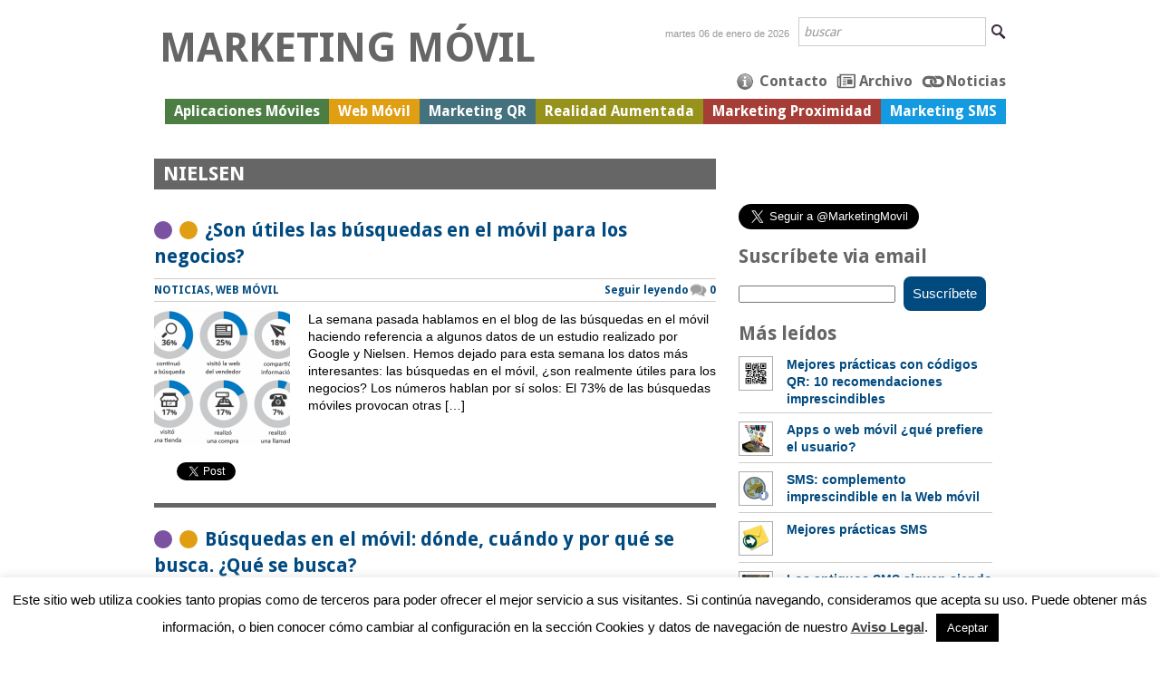

--- FILE ---
content_type: text/html; charset=UTF-8
request_url: https://www.marketing-movil-sms.com/tag/nielsen/
body_size: 43422
content:
<!DOCTYPE html PUBLIC "-//W3C//DTD XHTML 1.0 Strict//EN"
    "http://www.w3.org/TR/xhtml1/DTD/xhtml1-strict.dtd">

<html xmlns="https://www.w3.org/1999/xhtml" xmlns:fb="https://ogp.me/ns/fb#" xml:lang="es" lang="es"> 

<head>
	<meta http-equiv="Content-Type" content="text/html; charset=utf-8" />
	<meta name="language" content="es" />
	

	<link rel="stylesheet" type="text/css" media="all" href="https://www.marketing-movil-sms.com/wp-content/themes/marketing/style.css" />
	
	<script type="text/javascript" src="https://www.marketing-movil-sms.com/wp-content/themes/marketing/js/jquery-1.7.1.min.js"></script>
	<script type="text/javascript" src="https://www.marketing-movil-sms.com/wp-content/themes/marketing/js/jquery.masonry.min.js"></script>

	<link href="https://fonts.googleapis.com/css?family=Droid+Sans:regular,bold&amp;v1" rel="stylesheet" type="text/css"/>
	<link rel="pingback" href="https://www.marketing-movil-sms.com/xmlrpc.php" />
	
	<script type="text/javascript">

  var _gaq = _gaq || [];
  _gaq.push(['_setAccount', 'UA-5624141-3']);
  _gaq.push(['_trackPageview']);

  (function() {
    var ga = document.createElement('script'); ga.type = 'text/javascript'; ga.async = true;
    ga.src = ('https:' == document.location.protocol ? 'https://ssl' : 'http://www') + '.google-analytics.com/ga.js';
    var s = document.getElementsByTagName('script')[0]; s.parentNode.insertBefore(ga, s);
  })();

</script>
	<script type="text/javascript">
		function CreateAsyncProcess(url_process) {
			var AsyncProcess = document.createElement('script'); 
			AsyncProcess.type = 'text/javascript'; 
			AsyncProcess.async = true;  
			AsyncProcess.src = url_process;    
			document.getElementsByTagName('head')[0].appendChild(AsyncProcess);  
		}	
		//-- Share on LinkedIn --
		CreateAsyncProcess('https://platform.linkedin.com/in.js');
		//-- Like on Facebook -- 
		//En facebook lo hacemos distinto
		(function(d, s, id) {
		  var js, fjs = d.getElementsByTagName(s)[0];
		  if (d.getElementById(id)) {return;}
		  js = d.createElement(s); js.id = id;
		  js.src = "//connect.facebook.net/es_ES/all.js#xfbml=1";
		  fjs.parentNode.insertBefore(js, fjs);
		}(document, 'script', 'facebook-jssdk'));
	</script>

<!--Si la url no es la de la página, se recarga
Asi se evita que la página sea un marco dentro de google images, linkedin o visili
-->
<script type="text/javascript">
  <!--
    if (top.location!= self.location) {
      top.location = self.location.href
    }
  //-->
</script>	

		<!-- All in One SEO 4.6.9.1 - aioseo.com -->
		<title>nielsen - Marketing Móvil</title>
		<meta name="robots" content="max-image-preview:large" />
		<link rel="canonical" href="https://www.marketing-movil-sms.com/tag/nielsen/" />
		<meta name="generator" content="All in One SEO (AIOSEO) 4.6.9.1" />
		<script type="application/ld+json" class="aioseo-schema">
			{"@context":"https:\/\/schema.org","@graph":[{"@type":"BreadcrumbList","@id":"https:\/\/www.marketing-movil-sms.com\/tag\/nielsen\/#breadcrumblist","itemListElement":[{"@type":"ListItem","@id":"https:\/\/www.marketing-movil-sms.com\/#listItem","position":1,"name":"Hogar","item":"https:\/\/www.marketing-movil-sms.com\/","nextItem":"https:\/\/www.marketing-movil-sms.com\/tag\/nielsen\/#listItem"},{"@type":"ListItem","@id":"https:\/\/www.marketing-movil-sms.com\/tag\/nielsen\/#listItem","position":2,"name":"nielsen","previousItem":"https:\/\/www.marketing-movil-sms.com\/#listItem"}]},{"@type":"CollectionPage","@id":"https:\/\/www.marketing-movil-sms.com\/tag\/nielsen\/#collectionpage","url":"https:\/\/www.marketing-movil-sms.com\/tag\/nielsen\/","name":"nielsen - Marketing M\u00f3vil","inLanguage":"es-ES","isPartOf":{"@id":"https:\/\/www.marketing-movil-sms.com\/#website"},"breadcrumb":{"@id":"https:\/\/www.marketing-movil-sms.com\/tag\/nielsen\/#breadcrumblist"}},{"@type":"Organization","@id":"https:\/\/www.marketing-movil-sms.com\/#organization","name":"Marketing M\u00f3vil","description":"Noticias, campa\u00f1as y tendencias acerca del marketing m\u00f3vil","url":"https:\/\/www.marketing-movil-sms.com\/"},{"@type":"WebSite","@id":"https:\/\/www.marketing-movil-sms.com\/#website","url":"https:\/\/www.marketing-movil-sms.com\/","name":"Marketing M\u00f3vil","description":"Noticias, campa\u00f1as y tendencias acerca del marketing m\u00f3vil","inLanguage":"es-ES","publisher":{"@id":"https:\/\/www.marketing-movil-sms.com\/#organization"}}]}
		</script>
		<!-- All in One SEO -->

<link rel='dns-prefetch' href='//www.marketing-movil-sms.com' />
<link href='https://fonts.gstatic.com' crossorigin rel='preconnect' />
<link rel="alternate" type="application/rss+xml" title="Marketing Móvil &raquo; Feed" href="https://www.marketing-movil-sms.com/feed/" />
<link rel="alternate" type="application/rss+xml" title="Marketing Móvil &raquo; Feed de los comentarios" href="https://www.marketing-movil-sms.com/comments/feed/" />
<style id='wp-emoji-styles-inline-css' type='text/css'>

	img.wp-smiley, img.emoji {
		display: inline !important;
		border: none !important;
		box-shadow: none !important;
		height: 1em !important;
		width: 1em !important;
		margin: 0 0.07em !important;
		vertical-align: -0.1em !important;
		background: none !important;
		padding: 0 !important;
	}
</style>
<link rel='stylesheet' id='wp-block-library-css' href='https://www.marketing-movil-sms.com/wp-includes/css/dist/block-library/style.min.css?ver=6.6.4' type='text/css' media='all' />
<style id='classic-theme-styles-inline-css' type='text/css'>
/*! This file is auto-generated */
.wp-block-button__link{color:#fff;background-color:#32373c;border-radius:9999px;box-shadow:none;text-decoration:none;padding:calc(.667em + 2px) calc(1.333em + 2px);font-size:1.125em}.wp-block-file__button{background:#32373c;color:#fff;text-decoration:none}
</style>
<style id='global-styles-inline-css' type='text/css'>
:root{--wp--preset--aspect-ratio--square: 1;--wp--preset--aspect-ratio--4-3: 4/3;--wp--preset--aspect-ratio--3-4: 3/4;--wp--preset--aspect-ratio--3-2: 3/2;--wp--preset--aspect-ratio--2-3: 2/3;--wp--preset--aspect-ratio--16-9: 16/9;--wp--preset--aspect-ratio--9-16: 9/16;--wp--preset--color--black: #000000;--wp--preset--color--cyan-bluish-gray: #abb8c3;--wp--preset--color--white: #ffffff;--wp--preset--color--pale-pink: #f78da7;--wp--preset--color--vivid-red: #cf2e2e;--wp--preset--color--luminous-vivid-orange: #ff6900;--wp--preset--color--luminous-vivid-amber: #fcb900;--wp--preset--color--light-green-cyan: #7bdcb5;--wp--preset--color--vivid-green-cyan: #00d084;--wp--preset--color--pale-cyan-blue: #8ed1fc;--wp--preset--color--vivid-cyan-blue: #0693e3;--wp--preset--color--vivid-purple: #9b51e0;--wp--preset--gradient--vivid-cyan-blue-to-vivid-purple: linear-gradient(135deg,rgba(6,147,227,1) 0%,rgb(155,81,224) 100%);--wp--preset--gradient--light-green-cyan-to-vivid-green-cyan: linear-gradient(135deg,rgb(122,220,180) 0%,rgb(0,208,130) 100%);--wp--preset--gradient--luminous-vivid-amber-to-luminous-vivid-orange: linear-gradient(135deg,rgba(252,185,0,1) 0%,rgba(255,105,0,1) 100%);--wp--preset--gradient--luminous-vivid-orange-to-vivid-red: linear-gradient(135deg,rgba(255,105,0,1) 0%,rgb(207,46,46) 100%);--wp--preset--gradient--very-light-gray-to-cyan-bluish-gray: linear-gradient(135deg,rgb(238,238,238) 0%,rgb(169,184,195) 100%);--wp--preset--gradient--cool-to-warm-spectrum: linear-gradient(135deg,rgb(74,234,220) 0%,rgb(151,120,209) 20%,rgb(207,42,186) 40%,rgb(238,44,130) 60%,rgb(251,105,98) 80%,rgb(254,248,76) 100%);--wp--preset--gradient--blush-light-purple: linear-gradient(135deg,rgb(255,206,236) 0%,rgb(152,150,240) 100%);--wp--preset--gradient--blush-bordeaux: linear-gradient(135deg,rgb(254,205,165) 0%,rgb(254,45,45) 50%,rgb(107,0,62) 100%);--wp--preset--gradient--luminous-dusk: linear-gradient(135deg,rgb(255,203,112) 0%,rgb(199,81,192) 50%,rgb(65,88,208) 100%);--wp--preset--gradient--pale-ocean: linear-gradient(135deg,rgb(255,245,203) 0%,rgb(182,227,212) 50%,rgb(51,167,181) 100%);--wp--preset--gradient--electric-grass: linear-gradient(135deg,rgb(202,248,128) 0%,rgb(113,206,126) 100%);--wp--preset--gradient--midnight: linear-gradient(135deg,rgb(2,3,129) 0%,rgb(40,116,252) 100%);--wp--preset--font-size--small: 13px;--wp--preset--font-size--medium: 20px;--wp--preset--font-size--large: 36px;--wp--preset--font-size--x-large: 42px;--wp--preset--spacing--20: 0.44rem;--wp--preset--spacing--30: 0.67rem;--wp--preset--spacing--40: 1rem;--wp--preset--spacing--50: 1.5rem;--wp--preset--spacing--60: 2.25rem;--wp--preset--spacing--70: 3.38rem;--wp--preset--spacing--80: 5.06rem;--wp--preset--shadow--natural: 6px 6px 9px rgba(0, 0, 0, 0.2);--wp--preset--shadow--deep: 12px 12px 50px rgba(0, 0, 0, 0.4);--wp--preset--shadow--sharp: 6px 6px 0px rgba(0, 0, 0, 0.2);--wp--preset--shadow--outlined: 6px 6px 0px -3px rgba(255, 255, 255, 1), 6px 6px rgba(0, 0, 0, 1);--wp--preset--shadow--crisp: 6px 6px 0px rgba(0, 0, 0, 1);}:where(.is-layout-flex){gap: 0.5em;}:where(.is-layout-grid){gap: 0.5em;}body .is-layout-flex{display: flex;}.is-layout-flex{flex-wrap: wrap;align-items: center;}.is-layout-flex > :is(*, div){margin: 0;}body .is-layout-grid{display: grid;}.is-layout-grid > :is(*, div){margin: 0;}:where(.wp-block-columns.is-layout-flex){gap: 2em;}:where(.wp-block-columns.is-layout-grid){gap: 2em;}:where(.wp-block-post-template.is-layout-flex){gap: 1.25em;}:where(.wp-block-post-template.is-layout-grid){gap: 1.25em;}.has-black-color{color: var(--wp--preset--color--black) !important;}.has-cyan-bluish-gray-color{color: var(--wp--preset--color--cyan-bluish-gray) !important;}.has-white-color{color: var(--wp--preset--color--white) !important;}.has-pale-pink-color{color: var(--wp--preset--color--pale-pink) !important;}.has-vivid-red-color{color: var(--wp--preset--color--vivid-red) !important;}.has-luminous-vivid-orange-color{color: var(--wp--preset--color--luminous-vivid-orange) !important;}.has-luminous-vivid-amber-color{color: var(--wp--preset--color--luminous-vivid-amber) !important;}.has-light-green-cyan-color{color: var(--wp--preset--color--light-green-cyan) !important;}.has-vivid-green-cyan-color{color: var(--wp--preset--color--vivid-green-cyan) !important;}.has-pale-cyan-blue-color{color: var(--wp--preset--color--pale-cyan-blue) !important;}.has-vivid-cyan-blue-color{color: var(--wp--preset--color--vivid-cyan-blue) !important;}.has-vivid-purple-color{color: var(--wp--preset--color--vivid-purple) !important;}.has-black-background-color{background-color: var(--wp--preset--color--black) !important;}.has-cyan-bluish-gray-background-color{background-color: var(--wp--preset--color--cyan-bluish-gray) !important;}.has-white-background-color{background-color: var(--wp--preset--color--white) !important;}.has-pale-pink-background-color{background-color: var(--wp--preset--color--pale-pink) !important;}.has-vivid-red-background-color{background-color: var(--wp--preset--color--vivid-red) !important;}.has-luminous-vivid-orange-background-color{background-color: var(--wp--preset--color--luminous-vivid-orange) !important;}.has-luminous-vivid-amber-background-color{background-color: var(--wp--preset--color--luminous-vivid-amber) !important;}.has-light-green-cyan-background-color{background-color: var(--wp--preset--color--light-green-cyan) !important;}.has-vivid-green-cyan-background-color{background-color: var(--wp--preset--color--vivid-green-cyan) !important;}.has-pale-cyan-blue-background-color{background-color: var(--wp--preset--color--pale-cyan-blue) !important;}.has-vivid-cyan-blue-background-color{background-color: var(--wp--preset--color--vivid-cyan-blue) !important;}.has-vivid-purple-background-color{background-color: var(--wp--preset--color--vivid-purple) !important;}.has-black-border-color{border-color: var(--wp--preset--color--black) !important;}.has-cyan-bluish-gray-border-color{border-color: var(--wp--preset--color--cyan-bluish-gray) !important;}.has-white-border-color{border-color: var(--wp--preset--color--white) !important;}.has-pale-pink-border-color{border-color: var(--wp--preset--color--pale-pink) !important;}.has-vivid-red-border-color{border-color: var(--wp--preset--color--vivid-red) !important;}.has-luminous-vivid-orange-border-color{border-color: var(--wp--preset--color--luminous-vivid-orange) !important;}.has-luminous-vivid-amber-border-color{border-color: var(--wp--preset--color--luminous-vivid-amber) !important;}.has-light-green-cyan-border-color{border-color: var(--wp--preset--color--light-green-cyan) !important;}.has-vivid-green-cyan-border-color{border-color: var(--wp--preset--color--vivid-green-cyan) !important;}.has-pale-cyan-blue-border-color{border-color: var(--wp--preset--color--pale-cyan-blue) !important;}.has-vivid-cyan-blue-border-color{border-color: var(--wp--preset--color--vivid-cyan-blue) !important;}.has-vivid-purple-border-color{border-color: var(--wp--preset--color--vivid-purple) !important;}.has-vivid-cyan-blue-to-vivid-purple-gradient-background{background: var(--wp--preset--gradient--vivid-cyan-blue-to-vivid-purple) !important;}.has-light-green-cyan-to-vivid-green-cyan-gradient-background{background: var(--wp--preset--gradient--light-green-cyan-to-vivid-green-cyan) !important;}.has-luminous-vivid-amber-to-luminous-vivid-orange-gradient-background{background: var(--wp--preset--gradient--luminous-vivid-amber-to-luminous-vivid-orange) !important;}.has-luminous-vivid-orange-to-vivid-red-gradient-background{background: var(--wp--preset--gradient--luminous-vivid-orange-to-vivid-red) !important;}.has-very-light-gray-to-cyan-bluish-gray-gradient-background{background: var(--wp--preset--gradient--very-light-gray-to-cyan-bluish-gray) !important;}.has-cool-to-warm-spectrum-gradient-background{background: var(--wp--preset--gradient--cool-to-warm-spectrum) !important;}.has-blush-light-purple-gradient-background{background: var(--wp--preset--gradient--blush-light-purple) !important;}.has-blush-bordeaux-gradient-background{background: var(--wp--preset--gradient--blush-bordeaux) !important;}.has-luminous-dusk-gradient-background{background: var(--wp--preset--gradient--luminous-dusk) !important;}.has-pale-ocean-gradient-background{background: var(--wp--preset--gradient--pale-ocean) !important;}.has-electric-grass-gradient-background{background: var(--wp--preset--gradient--electric-grass) !important;}.has-midnight-gradient-background{background: var(--wp--preset--gradient--midnight) !important;}.has-small-font-size{font-size: var(--wp--preset--font-size--small) !important;}.has-medium-font-size{font-size: var(--wp--preset--font-size--medium) !important;}.has-large-font-size{font-size: var(--wp--preset--font-size--large) !important;}.has-x-large-font-size{font-size: var(--wp--preset--font-size--x-large) !important;}
:where(.wp-block-post-template.is-layout-flex){gap: 1.25em;}:where(.wp-block-post-template.is-layout-grid){gap: 1.25em;}
:where(.wp-block-columns.is-layout-flex){gap: 2em;}:where(.wp-block-columns.is-layout-grid){gap: 2em;}
:root :where(.wp-block-pullquote){font-size: 1.5em;line-height: 1.6;}
</style>
<link rel='stylesheet' id='contact-form-7-css' href='https://www.marketing-movil-sms.com/wp-content/plugins/contact-form-7/includes/css/styles.css?ver=5.5.6.1' type='text/css' media='all' />
<link rel='stylesheet' id='cookie-law-info-css' href='https://www.marketing-movil-sms.com/wp-content/plugins/cookie-law-info/legacy/public/css/cookie-law-info-public.css?ver=3.2.6' type='text/css' media='all' />
<link rel='stylesheet' id='cookie-law-info-gdpr-css' href='https://www.marketing-movil-sms.com/wp-content/plugins/cookie-law-info/legacy/public/css/cookie-law-info-gdpr.css?ver=3.2.6' type='text/css' media='all' />
<link rel='stylesheet' id='wp-pagenavi-css' href='https://www.marketing-movil-sms.com/wp-content/plugins/wp-pagenavi/pagenavi-css.css?ver=2.70' type='text/css' media='all' />
<link rel='stylesheet' id='wpsms-front-css' href='https://www.marketing-movil-sms.com/wp-content/plugins/wp-sms/assets/css/front-styles.css?ver=6.9.4.1' type='text/css' media='all' />
<script type="text/javascript" src="https://www.marketing-movil-sms.com/wp-includes/js/jquery/jquery.min.js?ver=3.7.1" id="jquery-core-js"></script>
<script type="text/javascript" src="https://www.marketing-movil-sms.com/wp-includes/js/jquery/jquery-migrate.min.js?ver=3.4.1" id="jquery-migrate-js"></script>
<script type="text/javascript" id="cookie-law-info-js-extra">
/* <![CDATA[ */
var Cli_Data = {"nn_cookie_ids":[],"cookielist":[],"non_necessary_cookies":[],"ccpaEnabled":"","ccpaRegionBased":"","ccpaBarEnabled":"","strictlyEnabled":["necessary","obligatoire"],"ccpaType":"gdpr","js_blocking":"","custom_integration":"","triggerDomRefresh":"","secure_cookies":""};
var cli_cookiebar_settings = {"animate_speed_hide":"500","animate_speed_show":"500","background":"#fff","border":"#444444","border_on":"","button_1_button_colour":"#000","button_1_button_hover":"#000000","button_1_link_colour":"#fff","button_1_as_button":"1","button_1_new_win":"","button_2_button_colour":"#333","button_2_button_hover":"#292929","button_2_link_colour":"#444","button_2_as_button":"","button_2_hidebar":"","button_3_button_colour":"#000","button_3_button_hover":"#000000","button_3_link_colour":"#fff","button_3_as_button":"1","button_3_new_win":"","button_4_button_colour":"#000","button_4_button_hover":"#000000","button_4_link_colour":"#fff","button_4_as_button":"1","button_7_button_colour":"#61a229","button_7_button_hover":"#4e8221","button_7_link_colour":"#fff","button_7_as_button":"1","button_7_new_win":"","font_family":"inherit","header_fix":"","notify_animate_hide":"1","notify_animate_show":"","notify_div_id":"#cookie-law-info-bar","notify_position_horizontal":"right","notify_position_vertical":"bottom","scroll_close":"","scroll_close_reload":"","accept_close_reload":"","reject_close_reload":"","showagain_tab":"","showagain_background":"#fff","showagain_border":"#000","showagain_div_id":"#cookie-law-info-again","showagain_x_position":"0px","text":"#000","show_once_yn":"1","show_once":"10000","logging_on":"","as_popup":"","popup_overlay":"1","bar_heading_text":"","cookie_bar_as":"banner","popup_showagain_position":"bottom-right","widget_position":"left"};
var log_object = {"ajax_url":"https:\/\/www.marketing-movil-sms.com\/wp-admin\/admin-ajax.php"};
/* ]]> */
</script>
<script type="text/javascript" src="https://www.marketing-movil-sms.com/wp-content/plugins/cookie-law-info/legacy/public/js/cookie-law-info-public.js?ver=3.2.6" id="cookie-law-info-js"></script>
<script type="text/javascript" id="wpstg-global-js-extra">
/* <![CDATA[ */
var wpstg = {"nonce":"e713442828"};
/* ]]> */
</script>
<script type="text/javascript" src="https://www.marketing-movil-sms.com/wp-content/plugins/wp-staging/assets/js/dist/wpstg-blank-loader.min.js?ver=6.6.4" id="wpstg-global-js"></script>
<link rel="https://api.w.org/" href="https://www.marketing-movil-sms.com/wp-json/" /><link rel="alternate" title="JSON" type="application/json" href="https://www.marketing-movil-sms.com/wp-json/wp/v2/tags/194" /></head>

<body>


<!--Script Facebook-->
<div id="fb-root"></div>
<script type="text/javascript">(function(d, s, id) {
  var js, fjs = d.getElementsByTagName(s)[0];
  if (d.getElementById(id)) return;
  js = d.createElement(s); js.id = id;
  js.src = "//connect.facebook.net/es_LA/all.js#xfbml=1";
  fjs.parentNode.insertBefore(js, fjs);
}(document, 'script', 'facebook-jssdk'));</script>
<!--Fin Script Facebook-->

<div id="page-wrap">



<!--Top Menu, fecha y buscar-->
<div id="line1">
<div id="titulo">
<a href="https://www.marketing-movil-sms.com" title="Marketing M&oacute;vil">Marketing M&oacute;vil</a>
</div>

<!--Search-->
<div id="searchform">
	<form id="search" action="https://www.marketing-movil-sms.com/" method="get">
	<div>
	<input class="search" type="submit" value="Search"/>
	<input id="s" class="searchbar" type="text" name="s" value="buscar" onfocus="if (this.value == 'buscar') {this.value = '';}" onblur="if (this.value == '') {this.value = 'buscar';}"/>
	</div>
	</form>
</div>
<!--Fin Search-->
<p class="fecha">martes 06 de enero de 2026</p>

</div>

<!--Top Logo y Menu-->
<div id="line2">

<ul id="icon_menu">
<li class="foto"><a href="https://www.marketing-movil-sms.com/contacto/" title="Contacto" rel="nofollow">Contacto</a></li>
<li class="archivo"><a href="https://www.marketing-movil-sms.com/archivo/" title="Archivo">Archivo</a></li>
<li class="enlaces"><a href="https://www.marketing-movil-sms.com/categoria/noticias/" title="Noticias">Noticias</a></li>
</ul>
	
<ul id="main_menu">
<li class="apps"><a href="https://www.marketing-movil-sms.com/categoria/aplicaciones-moviles/" title="">Aplicaciones M&oacute;viles</a></li>
<li class="web"><a href="https://www.marketing-movil-sms.com/categoria/web-movil/" title="">Web M&oacute;vil</a></li>
<li class="qr"><a href="https://www.marketing-movil-sms.com/categoria/marketing-codigos-qr/" title="">Marketing QR</a></li>
<li class="aumentada"><a href="https://www.marketing-movil-sms.com/categoria/realidad-aumentada/" title="">Realidad Aumentada</a></li>
<li class="proximidad"><a href="https://www.marketing-movil-sms.com/categoria/marketing-de-proximidad/" title="">Marketing Proximidad</a></li>
<li class="sms"><a href="https://www.marketing-movil-sms.com/categoria/marketing-sms/" title="">Marketing SMS</a></li>
</ul>

</div>

<div id="content">
<!-- Columna 1 start -->
<div class="col_left">


   	<h1 class="title_cat_general">nielsen</h1>

		
	
	<div class="art_cat art_cat_general">
	<h2><span class="circulo noticias"></span><span class="circulo web"></span><a href="https://www.marketing-movil-sms.com/noticias/son-utiles-las-busquedas-en-el-movil-para-los-negocios/" title="¿Son útiles las búsquedas en el móvil para los negocios?">¿Son útiles las búsquedas en el móvil para los negocios?</a></h2>
	<div class="meta"><span class="cat"><a href="https://www.marketing-movil-sms.com/categoria/noticias/" rel="category tag">Noticias</a>, <a href="https://www.marketing-movil-sms.com/categoria/web-movil/" rel="category tag">Web móvil</a></span>  <span class="right"><span class="comments"><a href="https://www.marketing-movil-sms.com/noticias/son-utiles-las-busquedas-en-el-movil-para-los-negocios/#respond">0</a></span> <a class="read" href="https://www.marketing-movil-sms.com/noticias/son-utiles-las-busquedas-en-el-movil-para-los-negocios/" title="¿Son útiles las búsquedas en el móvil para los negocios?">Seguir leyendo</a></span></div>
	<img width="150" height="150" src="https://www.marketing-movil-sms.com/wp-content/uploads/siguiente-accion-busquedas-movil-150x150.png" class="attachment-thumbnail size-thumbnail wp-post-image" alt="¿son útiles las búsquedas en el móvil para los negocios?" decoding="async" srcset="https://www.marketing-movil-sms.com/wp-content/uploads/siguiente-accion-busquedas-movil-150x150.png 150w, https://www.marketing-movil-sms.com/wp-content/uploads/siguiente-accion-busquedas-movil-30x30.png 30w" sizes="(max-width: 150px) 100vw, 150px" />	<p><p>La semana pasada hablamos en el blog de las búsquedas en el móvil haciendo referencia a algunos datos de un estudio realizado por Google y Nielsen. Hemos dejado para esta semana los datos más interesantes: las búsquedas en el móvil, ¿son realmente útiles para los negocios? Los números hablan por sí solos: El 73% de las búsquedas móviles provocan otras [&hellip;]</p>
</p>

	<!--La carga de scripts se hace en los botones sociales del top -->
<div class="social_bottom">
	<!--facebook-->
	<div class="btn_social">
	<fb:like href="https://www.marketing-movil-sms.com/noticias/son-utiles-las-busquedas-en-el-movil-para-los-negocios/" send="false" layout="button_count" width="45" show_faces="false" font=""></fb:like>
	</div>
	<!--twitter-->
	<div class="btn_social">
	<div>
	   <a href="http://twitter.com/share" class="twitter-share-button"
		data-url="https://www.marketing-movil-sms.com/noticias/son-utiles-las-busquedas-en-el-movil-para-los-negocios/?utm_source=twitter.com&amp;utm_medium=referral&amp;utm_campaign=onpageshare"
		data-via="MarketingMovil"
		data-text="#MarketingMovil ¿Son útiles las búsquedas en el móvil para los negocios?"
		data-related="Altiria_TIC:Tu socio tecnologico en Marketing Movil,jjyubero:Marketing Movil"
		data-count="horizontal"></a>
	</div>
	</div>
	<!-- A&ntilde;ade esta etiqueta donde quieras colocar el bot&oacute;n +1 -->
	<div class="btn_social">
	<g:plusone size="tall" annotation="none"></g:plusone>							
	</div>
	<!--linkedin-->
	<div class="btn_social">
	<script type="in/share" data-url="https://www.marketing-movil-sms.com/noticias/son-utiles-las-busquedas-en-el-movil-para-los-negocios/"></script>				
	</div>				
	<div class="clearleft"></div>
</div>
				
	</div>
	
	
	<div class="art_cat art_cat_general">
	<h2><span class="circulo noticias"></span><span class="circulo web"></span><a href="https://www.marketing-movil-sms.com/noticias/busquedas-en-el-movil-donde-cuando-y-por-que-se-busca-que-se-busca/" title="Búsquedas en el móvil: dónde, cuándo y por qué se busca. ¿Qué se busca?">Búsquedas en el móvil: dónde, cuándo y por qué se busca. ¿Qué se busca?</a></h2>
	<div class="meta"><span class="cat"><a href="https://www.marketing-movil-sms.com/categoria/noticias/" rel="category tag">Noticias</a>, <a href="https://www.marketing-movil-sms.com/categoria/web-movil/" rel="category tag">Web móvil</a></span>  <span class="right"><span class="comments"><a href="https://www.marketing-movil-sms.com/noticias/busquedas-en-el-movil-donde-cuando-y-por-que-se-busca-que-se-busca/#comments">2</a></span> <a class="read" href="https://www.marketing-movil-sms.com/noticias/busquedas-en-el-movil-donde-cuando-y-por-que-se-busca-que-se-busca/" title="Búsquedas en el móvil: dónde, cuándo y por qué se busca. ¿Qué se busca?">Seguir leyendo</a></span></div>
	<img width="150" height="150" src="https://www.marketing-movil-sms.com/wp-content/uploads/que-buscan-los-usuarios-150x150.png" class="attachment-thumbnail size-thumbnail wp-post-image" alt="Qué buscan los usuarios desde el móvil" decoding="async" srcset="https://www.marketing-movil-sms.com/wp-content/uploads/que-buscan-los-usuarios-150x150.png 150w, https://www.marketing-movil-sms.com/wp-content/uploads/que-buscan-los-usuarios-30x30.png 30w" sizes="(max-width: 150px) 100vw, 150px" />	<p><p>La navegación desde un dispositivo móvil es cada vez más frecuente. Por ejemplo, en este blog casi el 20% de los accesos ya se realizan desde móvil, pero hay determinados productos o servicios en los que estos porcentajes son aún mayores. Google y Nielsen han realizado un interesante estudio en el que se analiza el comportamiento de los usuarios a [&hellip;]</p>
</p>

	<!--La carga de scripts se hace en los botones sociales del top -->
<div class="social_bottom">
	<!--facebook-->
	<div class="btn_social">
	<fb:like href="https://www.marketing-movil-sms.com/noticias/busquedas-en-el-movil-donde-cuando-y-por-que-se-busca-que-se-busca/" send="false" layout="button_count" width="45" show_faces="false" font=""></fb:like>
	</div>
	<!--twitter-->
	<div class="btn_social">
	<div>
	   <a href="http://twitter.com/share" class="twitter-share-button"
		data-url="https://www.marketing-movil-sms.com/noticias/busquedas-en-el-movil-donde-cuando-y-por-que-se-busca-que-se-busca/?utm_source=twitter.com&amp;utm_medium=referral&amp;utm_campaign=onpageshare"
		data-via="MarketingMovil"
		data-text="#MarketingMovil Búsquedas en el móvil: dónde, cuándo y por qué se busca. ¿Qué se busca?"
		data-related="Altiria_TIC:Tu socio tecnologico en Marketing Movil,jjyubero:Marketing Movil"
		data-count="horizontal"></a>
	</div>
	</div>
	<!-- A&ntilde;ade esta etiqueta donde quieras colocar el bot&oacute;n +1 -->
	<div class="btn_social">
	<g:plusone size="tall" annotation="none"></g:plusone>							
	</div>
	<!--linkedin-->
	<div class="btn_social">
	<script type="in/share" data-url="https://www.marketing-movil-sms.com/noticias/busquedas-en-el-movil-donde-cuando-y-por-que-se-busca-que-se-busca/"></script>				
	</div>				
	<div class="clearleft"></div>
</div>
				
	</div>
	
	 	
	<div class="navegation"></div>

</div><!--col_left-->


<!-- Columna right -->
<div class="col_right">

<p style="margin:20px 0 10px 0;text-align:left">
<a href="https://twitter.com/MarketingMovil" class="twitter-follow-button" data-show-count="false" data-lang="es" data-size="large">Seguir @MarketingMovil</a>
<script>!function(d,s,id){var js,fjs=d.getElementsByTagName(s)[0];if(!d.getElementById(id)){js=d.createElement(s);js.id=id;js.src="//platform.twitter.com/widgets.js";fjs.parentNode.insertBefore(js,fjs);}}(document,"script","twitter-wjs");</script>
</p>


<h3 class="sidebar_widget">Suscr&iacute;bete via email</h3>
	<div>
		<form action="https://feedburner.google.com/fb/a/mailverify" method="post" target="popupwindow" onsubmit="window.open('https://feedburner.google.com/fb/a/mailverify?uri=MarketingMovil', 'popupwindow', 'scrollbars=yes,width=550,height=520');return true" id="suscribetefbform">

		<input type="text" value="" name="email" class="suscribetefbinput"/>
		<input type="hidden" value="MarketingMovil" name="uri"/>
		<input type="hidden" value="es_ES" name="loc"/>
		<input type="submit" class="suscribetefbsubmit" value="Suscr&iacute;bete"/>
		</form>
	</div>

<!--Mas Leidos-->	
<h3 class="sidebar_widget">M&aacute;s le&iacute;dos</h3>

<div id="sidebar_widget">
<ul class="sidebar_widget">


<li>
	<img width="30" height="30" src="https://www.marketing-movil-sms.com/wp-content/uploads/qr-marketing-codigos-qr-altiria-30x30.png" class="attachment-small-thumbnail size-small-thumbnail wp-post-image" alt="Marketing códigos QR Altiria" decoding="async" srcset="https://www.marketing-movil-sms.com/wp-content/uploads/qr-marketing-codigos-qr-altiria-30x30.png 30w, https://www.marketing-movil-sms.com/wp-content/uploads/qr-marketing-codigos-qr-altiria-150x150.png 150w, https://www.marketing-movil-sms.com/wp-content/uploads/qr-marketing-codigos-qr-altiria.png 198w" sizes="(max-width: 30px) 100vw, 30px" />	<a href="https://www.marketing-movil-sms.com/marketing-codigos-qr/mejores-practicas-con-codigos-qr-10-recomendaciones-imprescindibles/" title="Mejores prácticas con códigos QR: 10 recomendaciones imprescindibles">Mejores prácticas con códigos QR: 10 recomendaciones imprescindibles</a>
</li>

<li>
	<img width="30" height="30" src="https://www.marketing-movil-sms.com/wp-content/uploads/click-to-action-movil-30x30.png" class="attachment-small-thumbnail size-small-thumbnail wp-post-image" alt="Apps o web movil" decoding="async" srcset="https://www.marketing-movil-sms.com/wp-content/uploads/click-to-action-movil-30x30.png 30w, https://www.marketing-movil-sms.com/wp-content/uploads/click-to-action-movil-150x150.png 150w, https://www.marketing-movil-sms.com/wp-content/uploads/click-to-action-movil.png 288w" sizes="(max-width: 30px) 100vw, 30px" />	<a href="https://www.marketing-movil-sms.com/aplicaciones-moviles/apps-o-web-movil-que-prefiere-el-usuario/" title="Apps o web móvil ¿qué prefiere el usuario?">Apps o web móvil ¿qué prefiere el usuario?</a>
</li>

<li>
	<img width="30" height="30" src="https://www.marketing-movil-sms.com/wp-content/uploads/webmovil-30x30.png" class="attachment-small-thumbnail size-small-thumbnail wp-post-image" alt="web móvil" decoding="async" srcset="https://www.marketing-movil-sms.com/wp-content/uploads/webmovil-30x30.png 30w, https://www.marketing-movil-sms.com/wp-content/uploads/webmovil.png 150w" sizes="(max-width: 30px) 100vw, 30px" />	<a href="https://www.marketing-movil-sms.com/marketing-sms/sms-complemento-imprescindible-en-la-web-movil/" title="SMS: complemento imprescindible en la Web móvil">SMS: complemento imprescindible en la Web móvil</a>
</li>

<li>
	<img width="30" height="30" src="https://www.marketing-movil-sms.com/wp-content/uploads/sms2-30x30.png" class="attachment-small-thumbnail size-small-thumbnail wp-post-image" alt="" decoding="async" srcset="https://www.marketing-movil-sms.com/wp-content/uploads/sms2-30x30.png 30w, https://www.marketing-movil-sms.com/wp-content/uploads/sms2.png 108w" sizes="(max-width: 30px) 100vw, 30px" />	<a href="https://www.marketing-movil-sms.com/marketing-sms/mejores-practicas-en-marketing-movil-sms/" title="Mejores prácticas SMS">Mejores prácticas SMS</a>
</li>

<li>
	<img width="30" height="30" src="https://www.marketing-movil-sms.com/wp-content/uploads/fotonoticia_20110222105035-30x30.jpg" class="attachment-small-thumbnail size-small-thumbnail wp-post-image" alt="" decoding="async" srcset="https://www.marketing-movil-sms.com/wp-content/uploads/fotonoticia_20110222105035-30x30.jpg 30w, https://www.marketing-movil-sms.com/wp-content/uploads/fotonoticia_20110222105035-150x150.jpg 150w" sizes="(max-width: 30px) 100vw, 30px" />	<a href="https://www.marketing-movil-sms.com/marketing-sms/los-antiguos-sms-siguen-siendo-una-poderosa-herramienta-de-marketing/" title="Los antiguos SMS siguen siendo una poderosa herramienta de marketing">Los antiguos SMS siguen siendo una poderosa herramienta de marketing</a>
</li>
</ul>
</div>

<!--Publicidad-->

<div id="sidebar_widget" class="altiria">
<a href="https://www.altiria.com/contacto-marketing/?utm_source=marketing-movil-sms.com&utm_medium=referral&utm_campaign=banner-mktmovil " title="Altiria Marketing Movil" rel="nofollow">
	<img src="https://www.marketing-movil-sms.com/wp-content/themes/marketing/images/altiria-marketing-movil-250x250.jpg" border="0" alt="Altiria Marketing Movil" />
</a>
</div>

<!--Facebook-->

<h3 class="sidebar_widget">S&iacute;guenos en Facebook</h3>

<div class="fb-like-box" data-href="https://www.facebook.com/AltiriaTIC" data-width="280" data-height="350" data-show-faces="true" data-stream="false" data-header="false"></div>



</div>
</div>
</div><!--Twitter-->

</div><!--col_right-->
</div>



</div><!--page-wrap-->

<!-- FOOTER -->
<div id="links_bottom">
	<div class="wrap">
			<div class="threecolumn">
			<!--izquierda -->
			<ul class="menu-footer">
				<li><a href="https://www.marketing-movil-sms.com/categoria/aplicaciones-moviles/" title="Aplicaciones m&oacute;viles">Aplicaciones m&oacute;viles</a>
				<ul class="sub-menu">
					<li><a href="https://www.marketing-movil-sms.com/tag/aplicaciones-iphone/">Aplicaciones iPhone</a></li>
					<li><a href="https://www.marketing-movil-sms.com/tag/aplicaciones-android/">Aplicaciones Android</a></li>
				</ul>
				</li>
			</ul>

			</div>
			<!--central-->
			<div class="threecolumn">
			<ul class="menu-footer">
				<li><a href="https://www.marketing-movil-sms.com/categoria/marketing-sms/" title="Marketing SMS">Marketing SMS</a>
				<ul class="sub-menu">
					<li><a href="https://www.marketing-movil-sms.com/marketing-sms/mejores-practicas-en-marketing-movil-sms/">Mejores pr&aacute;cticas en el env&iacute;o de SMS</a></li>
					<li><a href="https://www.altiria.com/">Altiria - plataforma SMS</a></li>
				</ul>
				</li>			
			</ul>			
			</div>
			<!--derecha -->
			<div class="threecolumn">
			<ul class="menu-footer">
				<li>M&aacute;s
				<ul class="sub-menu">
					<li><a href="https://www.marketing-movil-sms.com/marketing-codigos-qr/mejores-practicas-con-codigos-qr-10-recomendaciones-imprescindibles/">Mejores prácticas con códigos QR</a></li>
					<li><a href="https://www.marketing-movil-sms.com/tag/videos/">Videos de marketing m&oacute;vil</a></li>
				</ul>
				</li>			
			</ul>			
			</div><!--threecolumn-->
	</div><!--wrap-->
</div><!--links_bottom-->


<div id="footer-green">
<div class="wrap">
<p>2026 Copyright &copy; <a href="https://www.altiria.com" title="Altiria TIC, S.L.">Altiria TIC, S.L.</a> - Todos los derechos reservados - <a href="https://www.marketing-movil-sms.com/aviso-legal/" title="Aviso Legal" rel="nofollow">Aviso Legal</a> - <a href="https://www.marketing-movil-sms.com/contacto/" title="Contacto" rel="nofollow">Contacto</a> - <a href="https://www.marketing-movil-sms.com/acerca-de/" title="Acerca de" rel="nofollow">Acerca de</a></p>
</div>
</div>

<!-- FIN FOOTER -->
<script type="text/javascript">
  $(function(){
    
    $('#container').masonry({
      itemSelector: '.art_pek'
    });

  });
</script>

<!--googleoff: all--><div id="cookie-law-info-bar" data-nosnippet="true"><span>Este sitio web utiliza cookies tanto propias como de terceros para poder ofrecer el mejor servicio a sus visitantes. Si continúa navegando, consideramos que acepta su uso. Puede obtener más información, o bien conocer cómo cambiar al configuración en la sección Cookies y datos de navegación de nuestro <a href="http://www.marketing-movil-sms.com/aviso-legal/" id="CONSTANT_OPEN_URL" target="_blank" class="cli-plugin-main-link">Aviso Legal</a>. <a role='button' data-cli_action="accept" id="cookie_action_close_header" class="medium cli-plugin-button cli-plugin-main-button cookie_action_close_header cli_action_button wt-cli-accept-btn">Aceptar</a></span></div><div id="cookie-law-info-again" data-nosnippet="true"><span id="cookie_hdr_showagain">Política de privacidad</span></div><div class="cli-modal" data-nosnippet="true" id="cliSettingsPopup" tabindex="-1" role="dialog" aria-labelledby="cliSettingsPopup" aria-hidden="true">
  <div class="cli-modal-dialog" role="document">
	<div class="cli-modal-content cli-bar-popup">
		  <button type="button" class="cli-modal-close" id="cliModalClose">
			<svg class="" viewBox="0 0 24 24"><path d="M19 6.41l-1.41-1.41-5.59 5.59-5.59-5.59-1.41 1.41 5.59 5.59-5.59 5.59 1.41 1.41 5.59-5.59 5.59 5.59 1.41-1.41-5.59-5.59z"></path><path d="M0 0h24v24h-24z" fill="none"></path></svg>
			<span class="wt-cli-sr-only">Cerrar</span>
		  </button>
		  <div class="cli-modal-body">
			<div class="cli-container-fluid cli-tab-container">
	<div class="cli-row">
		<div class="cli-col-12 cli-align-items-stretch cli-px-0">
			<div class="cli-privacy-overview">
				<h4>Privacy Overview</h4>				<div class="cli-privacy-content">
					<div class="cli-privacy-content-text">This website uses cookies to improve your experience while you navigate through the website. Out of these, the cookies that are categorized as necessary are stored on your browser as they are essential for the working of basic functionalities of the website. We also use third-party cookies that help us analyze and understand how you use this website. These cookies will be stored in your browser only with your consent. You also have the option to opt-out of these cookies. But opting out of some of these cookies may affect your browsing experience.</div>
				</div>
				<a class="cli-privacy-readmore" aria-label="Mostrar más" role="button" data-readmore-text="Mostrar más" data-readless-text="Mostrar menos"></a>			</div>
		</div>
		<div class="cli-col-12 cli-align-items-stretch cli-px-0 cli-tab-section-container">
												<div class="cli-tab-section">
						<div class="cli-tab-header">
							<a role="button" tabindex="0" class="cli-nav-link cli-settings-mobile" data-target="necessary" data-toggle="cli-toggle-tab">
								Necessary							</a>
															<div class="wt-cli-necessary-checkbox">
									<input type="checkbox" class="cli-user-preference-checkbox"  id="wt-cli-checkbox-necessary" data-id="checkbox-necessary" checked="checked"  />
									<label class="form-check-label" for="wt-cli-checkbox-necessary">Necessary</label>
								</div>
								<span class="cli-necessary-caption">Siempre activado</span>
													</div>
						<div class="cli-tab-content">
							<div class="cli-tab-pane cli-fade" data-id="necessary">
								<div class="wt-cli-cookie-description">
									Necessary cookies are absolutely essential for the website to function properly. This category only includes cookies that ensures basic functionalities and security features of the website. These cookies do not store any personal information.								</div>
							</div>
						</div>
					</div>
																	<div class="cli-tab-section">
						<div class="cli-tab-header">
							<a role="button" tabindex="0" class="cli-nav-link cli-settings-mobile" data-target="non-necessary" data-toggle="cli-toggle-tab">
								Non-necessary							</a>
															<div class="cli-switch">
									<input type="checkbox" id="wt-cli-checkbox-non-necessary" class="cli-user-preference-checkbox"  data-id="checkbox-non-necessary" checked='checked' />
									<label for="wt-cli-checkbox-non-necessary" class="cli-slider" data-cli-enable="Activado" data-cli-disable="Desactivado"><span class="wt-cli-sr-only">Non-necessary</span></label>
								</div>
													</div>
						<div class="cli-tab-content">
							<div class="cli-tab-pane cli-fade" data-id="non-necessary">
								<div class="wt-cli-cookie-description">
									Any cookies that may not be particularly necessary for the website to function and is used specifically to collect user personal data via analytics, ads, other embedded contents are termed as non-necessary cookies. It is mandatory to procure user consent prior to running these cookies on your website.								</div>
							</div>
						</div>
					</div>
										</div>
	</div>
</div>
		  </div>
		  <div class="cli-modal-footer">
			<div class="wt-cli-element cli-container-fluid cli-tab-container">
				<div class="cli-row">
					<div class="cli-col-12 cli-align-items-stretch cli-px-0">
						<div class="cli-tab-footer wt-cli-privacy-overview-actions">
						
															<a id="wt-cli-privacy-save-btn" role="button" tabindex="0" data-cli-action="accept" class="wt-cli-privacy-btn cli_setting_save_button wt-cli-privacy-accept-btn cli-btn">GUARDAR Y ACEPTAR</a>
													</div>
						
					</div>
				</div>
			</div>
		</div>
	</div>
  </div>
</div>
<div class="cli-modal-backdrop cli-fade cli-settings-overlay"></div>
<div class="cli-modal-backdrop cli-fade cli-popupbar-overlay"></div>
<!--googleon: all--><script type="text/javascript" src="https://www.marketing-movil-sms.com/wp-includes/js/dist/vendor/wp-polyfill.min.js?ver=3.15.0" id="wp-polyfill-js"></script>
<script type="text/javascript" id="contact-form-7-js-extra">
/* <![CDATA[ */
var wpcf7 = {"api":{"root":"https:\/\/www.marketing-movil-sms.com\/wp-json\/","namespace":"contact-form-7\/v1"},"cached":"1"};
/* ]]> */
</script>
<script type="text/javascript" src="https://www.marketing-movil-sms.com/wp-content/plugins/contact-form-7/includes/js/index.js?ver=5.5.6.1" id="contact-form-7-js"></script>
<script type="text/javascript" id="wp-sms-front-script-js-extra">
/* <![CDATA[ */
var wpsms_ajax_object = {"subscribe_ajax_url":"https:\/\/www.marketing-movil-sms.com\/wp-admin\/admin-ajax.php?action=wp_sms_subscribe&_nonce=af4a7602a0","unsubscribe_ajax_url":"https:\/\/www.marketing-movil-sms.com\/wp-admin\/admin-ajax.php?action=wp_sms_unsubscribe&_nonce=3812cc0dcc","verify_subscribe_ajax_url":"https:\/\/www.marketing-movil-sms.com\/wp-admin\/admin-ajax.php?action=wp_sms_verify_subscribe&_nonce=fb14442003","unknown_error":"\u00a1Error desconocido! Comprueba tu conexi\u00f3n y prueba otra vez","loading_text":"Cargando\u2026","subscribe_text":"Subscribete","activation_text":"Activate","sender":"pqyp2a6fnh","front_sms_endpoint_url":null};
/* ]]> */
</script>
<script type="text/javascript" src="https://www.marketing-movil-sms.com/wp-content/plugins/wp-sms/assets/js/frontend.min.js?ver=6.9.4.1" id="wp-sms-front-script-js"></script>

</body>
</html>

--- FILE ---
content_type: text/css; charset=utf-8
request_url: https://www.marketing-movil-sms.com/wp-content/themes/marketing/style.css
body_size: 6745
content:
/*   
Theme Name: Marketing Movil New Theme
Theme URI: https://www.marketing-movil-sms.com
Description: WordPress Theme template de Olalla Ruiz para Marketing Movil -- WordPress v3.4.1
Author: Olalla Ruiz
Author URI: https://www.olallaruiz.com
Version: 1
*/

@media screen {

* { margin: 0; padding: 0; }
body { background: white; font: 14px/1.4 Arial, sans-serif; }
.screen-reader-text { position: absolute; left: -9999px; top: -9999px; }
.clear { clear: both; }
.group:after { visibility: hidden; display: block; font-size: 0; content: " "; clear: both; height: 0; }
* html .group, *:first-child+html .group { zoom: 1; } /* First selector = IE6, Second Selector = IE 7 */

#page-wrap { width: 940px; margin: 20px auto; }

h1, h2, h3 { font-weight: bold; margin: 0 0 10px 0; font-family: 'Droid Sans';}
h1 a, h2 a {color:black}
h4 {font: bold 11px arial; color:#a73d37;}

p { margin: 0 0 10px 0; }
a {text-decoration: none; }
a:hover { } 

ul, ol { margin: 0 0 10px 0; list-style: none inside none;}

	
/* banner superior */ 

div#banner_top {text-align:center;} 


/* ----------------------- Top Menu, fecha y buscar ----------------------- */ 

div#titulo, h1.titulo {
	margin-top:20px;
	float:left; 
    display: inline;
    padding: 0 6px;
	margin-top:6px;
    text-transform: uppercase;

} 
	
div#titulo a, h1.titulo a{color:#666; font:bold 45px 'Droid Sans';}
div#titulo a:hover, h1.titulo a:hover {color:black;}

div#top_right {}
p.fecha {font-size:11px; color:#999; text-align:right; padding-top:10px; }

#searchform  input.searchbar {
	border-top:1px solid #ccc; 
	border-left:1px solid #ccc; 
	border-right:1px solid #ccc; 
	border-bottom:1px solid #ccc;
	font: italic 14px 'Droid Sans'; 
	color:#999; 
	width:200px; 
	height:30px; 
	float:right; 
	padding-left:5px;
	margin-left:10px;
	margin-top: -1px;
	}
#searchform input.search {background: url("https://www.marketing-movil-sms.com/wp-content/themes/marketing/images/ico_lupa.png") no-repeat 0 0 transparent;
    border: medium none; 
	cursor: pointer; 
	height: 17px; 
	width: 17px; 
	text-indent:-9999px;
	float:right;
	margin-top: 6px;
	margin-left: 5px;
	}



/* ----------------------- Top Logo y Menu ----------------------- */ 

div#line2 {}

/* Menu */ 
ul#icon_menu { margin: 0; padding:25px 0 0 0; float:right;}
ul#icon_menu li {
	float:left; 
    display: inline;
    padding: 0 0 0 25px;
	font:bold 16px 'Droid Sans';
}
ul#icon_menu li.foto {background: url(https://www.marketing-movil-sms.com/wp-content/themes/marketing/images/ico_foto.png) 0 50% no-repeat;}
ul#icon_menu li.archivo {background: url(https://www.marketing-movil-sms.com/wp-content/themes/marketing/images/ico_archive.png) 0 50% no-repeat; margin-left:10px}
ul#icon_menu li.enlaces {background: url(https://www.marketing-movil-sms.com/wp-content/themes/marketing/images/ico_enlace.png) 0 55% no-repeat; margin-left:10px; padding-left:27px;}
ul#icon_menu li a {color:#666;}
ul#icon_menu li a:hover {color:black;}

ul#main_menu {list-style: none outside none; margin: 0; padding:10px 0 0 0; float:right;}
ul#main_menu li {
	float:left; 
    display: inline;
    padding: 4px 10px;
	background-color:#a73d37;
	text-align:center;
}

ul#main_menu li a {color:white; font:bold 16px 'Droid Sans';  }
ul#main_menu li a:hover {color:black;}
ul#main_menu li.apps {background-color:#4c7e44;}
ul#main_menu li.web {background-color:#e09f13;}
ul#main_menu li.qr {background-color:#44717e;}
ul#main_menu li.aumentada {background-color:#96921c;}
ul#main_menu li.proximidad {background-color:#a73d37;}
ul#main_menu li.sms {background-color:#139ae0;}
ul#main_menu li.noticias {background-color:#7b51a1;}
ul#main_menu li.general {background-color:#666;}


/* ----------------------- Contenido ----------------------- */ 
div#content {clear:both;overflow:hidden; margin-top:130px;}

.circulo { 
background-color: #666; 
width: 20px; 
height: 20px;
display:block; 
border-radius: 20px; 
-moz-border-radius: 20px; /* Mozilla Firefox */ 
-webkit-border-radius: 20px; /* Google Chrome y Safari */
 float:left;
 margin: 5px 8px 0 0;
}


.apps {background-color:#4c7e44;}
.web {background-color:#e09f13;}
.qr {background-color:#44717e;}
.aumentada {background-color:#96921c;}
.proximidad {background-color:#a73d37;}
.sms {background-color:#139ae0;}
.noticias {background-color:#7b51a1;}
.general {background-color:#666;}


#content ul {margin:0 0 20px;}
#content ul li {background: url(https://www.marketing-movil-sms.com/wp-content/themes/marketing/images/menu.png) 5px 6px no-repeat scroll transparent;margin-left:15px;padding-left:20px;margin-top: 13px;margin-bottom: 13px;}
#content ol {margin:0 15px 20px;}
#content ol li {list-style-type:decimal;margin-left:15px;padding-left:5px}
#content ol li ol li{list-style-type:lower-alpha;margin-left:15px;padding-left:5px}

#content a {color:#004A80;font-weight: bold;}


/* ----------------------- Columna Izquierda ----------------------- */
div.col_left_home {width:520px; float:left;}
div.col_left {width:620px; float:left;}

/* Articulos Home */ 
div#main_new {background-color:#B2D166; padding:20px}
div#main_new h2 {font-size:28px; line-height:35px; }
div#main_new h4 {font-size: 12px; color:black; margin-bottom:10px; }
div#main_new img, div#main_new p {margin-left:0}

div#main_new img, div.art_mid img, div.art_cat img {float:left; margin: 2px 20px 10px 0; }
div.col_left_home img {margin-left:28px;}
div.art_mid h2 {clear:both; margin-top:50px; font-size:21px; }
div.art_mid h4 {margin-bottom:10px; margin-left:28px;margin-top: 17px;}
div.art_mid p {margin-left:28px;}



#container {width:960;}
#container a {color:#004A80;font-weight: bold;}

div.art_pek {width:290px; float:left; margin-top: 50px; padding: 0 20px 0 0; }
div.art_pek  h2 {font-size:18px; padding-left:28px}
div.art_pek h4 {font-size: 10px;margin-left:28px;}
div.art_pek p{margin:10px 0 0 28px; }
div.art_pek img {margin:10px 0 0 55px; float:none;}
div.art_pek .meta {margin:10px 0 0 28px;} 

div.meta_home {margin-left:28px; margin-top:10px}
div.meta_home  a {font: bold 12px 'Droid Sans'; color:#333;}
div#main_new .meta_home  a {font: bold 14px 'Droid Sans'; color:#333;}
div#main_new .meta_home  {margin-left:0}
div.meta_home  a.read, div#main_new .meta_home  a.read {color:#004a80; border-bottom:1px solid #004a80;}


/* Articulos Categorias */ 

h1.title_cat_apps, h1.title_cat_web, h1.title_cat_qr, h1.title_cat_aumentada, h1.title_cat_proximidad, h1.title_cat_sms, h1.title_cat_noticias, h1.title_cat_general {color:white; text-transform:uppercase; font-size:22px; padding:2px 10px}

h1.title_cat_apps {background-color:#4c7e44;}
h1.title_cat_web {background-color:#e09f13;}
h1.title_cat_qr {background-color:#44717e;}
h1.title_cat_aumentada {background-color:#96921c;}
h1.title_cat_proximidad {background-color:#a73d37;}
h1.title_cat_sms {background-color:#139ae0;}
h1.title_cat_noticias {background-color:#7b51a1;}
h1.title_cat_general {background-color:#666;}


div.art_cat_apps {border-bottom:5px solid #4c7e44; padding:20px 0;clear:both;}
div.art_cat_web {border-bottom:5px solid #e09f13; padding:20px 0;clear:both;}
div.art_cat_qr {border-bottom:5px solid #44717e; padding:20px 0;clear:both;}
div.art_cat_aumentada {border-bottom:5px solid #96921c; padding:20px 0;clear:both;}
div.art_cat_proximidad {border-bottom:5px solid #a73d37; padding:20px 0;clear:both;}
div.art_cat_sms {border-bottom:5px solid #139ae0; padding:20px 0;clear:both;}
div.art_cat_noticias {border-bottom:5px solid #7b51a1; padding:20px 0;clear:both;}
div.art_cat_general {border-bottom:5px solid #666; padding:20px 0;clear:both;}

div.art_cat h2 {clear:both;font-size:21px; }
div.art_cat h4 {margin-bottom:10px;}

div.meta {border-top:1px solid #ccc; border-bottom:1px solid #ccc; padding:5px 0; font: bold 12px arial; color:#004a80; margin:5px 0;clear: both;}
div.meta  a {color:#004a80; font-family:'Droid Sans'; line-height:3px}
div.meta span.cat, div.meta span.lugar {text-transform:uppercase; }
div.meta span.right {float:right;}

div.navegation, div.navegation a {font:bold 14px 'Droid Sans'; color:#004a80; margin:30px 0 50px 0}
div.navegation a:hover {color:black}


/* Entradas Individuales */ 

h2.cat_entry {text-transform:uppercase; border-bottom:1px solid #ccc; font: bold 15px Arial !important; color:#333; padding:7px 0 10px 0; margin:20px 0 10px 0;}

div.meta_entry {border-top:1px solid #ccc; border-bottom:1px solid #ccc; padding:5px 0; font: bold 12px arial; color:#666; margin:5px 0}
div.meta_entry  a {color:#004a80; font-family:'Droid Sans'; line-height:3px}
div.meta_entry span.cat, div.meta_entry span.lugar {text-transform:uppercase; }
div.meta_entry span.comments, div.meta span.comments {background: url(https://www.marketing-movil-sms.com/wp-content/themes/marketing/images/ico_comment.png) center left no-repeat transparent; padding-left:23px; float:right; font-weight:bold;}

div.foto {text-align:center;}
.caption {font-size:11px; color:#666}
.entry h2 {font-size: 18px;margin: 25px 0 15px 0;;border-bottom: 1px solid;}
div.entry p {margin:0 0 16px 0}
div.entry p.tags {font-size:11px; border-top:1px solid #ccc; border-bottom:1px solid #ccc; padding:10px 0; margin-bottom:0}
div.entry p.tags a {color:#666}

h2.more {text-transform:uppercase; color:#333; font-size:15px}
ul#more li {margin:10px 0}
ul#more li  a{font: normal 14px 'Droid Sans'; color:#333; padding-top:5px; display:block;}


/* Banner */ 
div#banner{background-color:#ccc; text-align:center; margin-top:30px; padding:10px 0; }
div#banner img {border:1px solid white;float:none;}
img.banner {margin:20px 0;}


/*----HEMEROTECA--------*/
#archive h3				{ clear:both; font:normal normal 4.54em LeagueGothicRegular; border-bottom: 1px solid; margin-bottom: 20px;margin-top: 30px;}
#archive 			{ margin:2px 0 3em 0; padding:5px 0 0 0; left:0; float:right;}
#archive  a			{ color:#4c4c4c; display:block;  line-height:1; height:14px;}
#archive  ul li		{ height:21px; list-style:none; margin:0 0 2px 0;list-style: none outside none;background: none; float:left; width:30%;}
#archive  ul {margin-bottom:20px;overflow: auto;}
#archive  span		{ background:#fdfdfd; padding:0 2px 1px 0;}
.archive-list .archive-month	{ line-height: 1.4; }

/* ----------------------- Columna Centro Home ----------------------- */
div.col_center {width:200px; float:left; margin:0 20px}
h3.sidebar_widget {font-size:21px; color:#666; line-height:20px;margin-top: 15px;}
#sidebar_widget ul{list-style: none outside none; margin: 0 0 20px 0; padding:0;}
#sidebar_widget ul li {
	padding:5px 0;
	border-bottom:1px solid #ccc;
	margin-top:4px;
	margin-bottom:4px;
	margin-left:0px;
	background: none;
	min-height: 40px;
	}
#sidebar_widget ul li span.autor {font:italic 14px Bitter; color:#666}	
#sidebar_widget ul li span.comments {font:normal 10px arial; color:#666}
#sidebar_widget ul li a{color:#004a80}
#sidebar_widget ul li a:hover {text-decoration:underline}	

ul.sidebar_widget img {margin-right:15px;border:1px solid #acacac; padding:3px; background-color:white; float:left;margin-bottom: 1px;}	

/*Banner Altiria*/
.altiria{
margin-top:40px;
margin-bottom:40px;
}

/*Suscripcion mail*/
#suscribetefbform {
margin: 12px 0;
}

.suscribetefbsubmit{
	padding:10px;
border-radius: 8px;
color: white;
background-color: #004A80;
border: 0 none;
margin-left: 5px;
font-size: 1.1em;
}
/* ----------------------- Columna Derecha Home ----------------------- */
div.col_right_home {width:180px; float:left;}
div.col_right {width:280px; float:left;margin-top:30px;margin-left:25px;}

/* ----------------------- Twitter ----------------------- */

#entryTwitter {padding:0 10px 0}
#entryTwitter ul {padding:0px; margin:0px;}
#entryTwitter ul li {border-bottom:1px solid #aaa; background: url(https://www.marketing-movil-sms.com/wp-content/themes/marketing/images/menu.png) 5px 6px no-repeat scroll transparent;margin-left:0px;padding-left:20px;margin-top: 3px;margin-bottom: 3px;}
#entryTwitter ul li span {color:#666; font-size:11px}

/* ----------------------- Footer ----------------------- */

/* Enlaces footer */
.wrap { width: 960px; margin: 0 auto; }

#links_bottom {background: #3A5705; padding:20px 0; overflow:hidden; margin-top:50px;width:100%;}

.threecolumn {float:left; width:300px; padding:0 10px 0;}
.threecolumn  h3{font: bold 18px 'Droid Sans', arial, serif; color:#FFF; margin-top:20px}

ul.menu-footer > li  {font: bold 18px 'Droid Sans', arial, serif; color:#FFF; margin-top:20px}
ul.menu-footer > li > a {font: bold 18px 'Droid Sans', arial, serif; color:#FFF; margin-top:20px}
ul.menu-footer > li > a:hover{text-decoration:underline;}
ul.menu-footer > li > ul > li  {padding:3px 0}
ul.menu-footer > li > ul > li > a {color:white; font: 14px/1.4 "Trebuchet MS", sans-serif; padding:10px 0}
ul.menu-footer > li > ul > li > a:hover{text-decoration:underline;}


.footer-custom  {color:white; font: 14px/1.4 "Trebuchet MS", sans-serif; padding:0px 0}
.footer-custom  h3{font: bold 18px 'Droid Sans', arial, serif; color:#FFF; margin-top:0px}

/* Enlaces footer */
#footer-green {background: #000; padding:20px 0; overflow:hidden; color:white; text-align:center;}
#footer-green a {color:white; text-decoration:underline;width:100%;}

	
/* Estilos metidos por Diego */

/*Social*/
.social{
/* Para controlar los margenes de otros divs */
margin-bottom:7px;
}
.social .btn_social{
float:left;
display:inline;
margin-top:10px;
margin-right:25px;
}
.social_bottom{
/* Para controlar los margenes de otros divs */
clear:both;
}
.social_bottom .btn_social{
float:left;
display:inline;
margin-top:10px;
margin-right:25px;
}
.clearleft {clear:left;}



/*Alineamiento de im�genes*/
.alignleft {
	float: left;
	margin-bottom: 15px;
	margin-right: 15px;
}
.alignright {
	float: right;
	margin-bottom: 15px;
	margin-left: 15px;
}

.aligncenter { margin-left:auto; margin-right:auto;display:block;margin-top:15px;margin-bottom:15px;}

img.blogPhoto {border:1px solid #acacac; padding:3px; background-color:white; float:left; }

/*Plugin paginacion*/

div.pagination {padding:3px; margin:3px; text-align:center;}
div.pagination a {padding: 2px 5px 2px 5px; margin-right: 2px; border: 1px solid #ddd; text-decoration: none; color: #666;}
div.pagination a:hover, div.pagination a:active {border:1px solid #639202; color: #639202; background-color: #F1FFD6;}
div.pagination span.current {padding: 2px 5px 2px 5px; margin-right: 2px; border: 1px solid #639202; font-weight: bold; background-color: #639202; color: #FFF;}
div.pagination span.disabled {padding: 2px 5px 2px 5px; margin-right: 2px; border: 1px solid #f3f3f3; color: #ccc;}

/*Relacionadas*/

#related ul {list-style: none outside none; margin: 0; padding:0;}
#related ul li {
	padding:5px 0;
	border-bottom:1px solid #ccc;
	width: 42%;
	float: left;
	background: none;
	margin: 10px 13px 0px 13px;
	min-height: 60px;
	}
#related ul li span.autor {font:italic 14px 'Droid Sans'; color:#666}	
#related ul li span.comments {font:normal 10px arial; color:#666}
#related ul li a{color:#004a80}
#related ul li a:hover {text-decoration:underline}	

#related ul img {margin-right:15px;border:1px solid #acacac; padding:3px; background-color:white; float:left;;margin-bottom: 10px;}	



.moreinfo {
  background:url(https://www.marketing-movil-sms.com/wp-content/themes/marketing/images/moreinfo.png) no-repeat scroll 2% 50% #C6D8F0;
  border: 1px solid #4282CC;
  color: darkblue;
  -moz-border-radius: 6px 6px 6px 6px;
  -moz-box-shadow: 1px 1px 2px rgba(0, 0, 0, 0.4);
  -webkit-border-radius: 6px;
  font-size: 15px;
  line-height: 24px;
  font-family:Arial;
  margin-bottom: 20px;
  padding: 20px 30px 20px 60px;
  position: relative;
  width: 465px; 
  clear:both;
}
.moreinfo a{  color: darkblue!important;font-weight:bold;}
.success {
  background:url(https://www.marketing-movil-sms.com/wp-content/themes/marketing/images/Ok.png) no-repeat scroll 2% 50% #EEF4D4;
  border: 1px solid #8FAD3D;
  color: #596C26;
  -moz-border-radius: 6px 6px 6px 6px;
  -moz-box-shadow: 1px 1px 2px rgba(0, 0, 0, 0.4);
  -webkit-border-radius: 6px;
  font-size: 15px;
  line-height: 24px;
  font-weight: bold;
  font-family:Arial;
  margin-bottom: 20px;
  padding: 20px 30px 20px 80px;
  position: relative;
  width: 465px; 
  clear:both;
}
.warning {
  background:url(https://www.marketing-movil-sms.com/wp-content/themes/marketing/images/Alert.png) no-repeat scroll 2% 50% #FFEA97;
  border: 1px solid #E2B500;
  color: #975F00;
  -moz-border-radius: 6px 6px 6px 6px;
  -moz-box-shadow: 1px 1px 2px rgba(0, 0, 0, 0.4);
  -webkit-border-radius: 6px;
  font-size: 15px;
  line-height: 24px;
  font-weight: bold;
  font-family:Arial;
  margin-bottom: 20px;
  padding: 20px 30px 20px 80px;
  position: relative;
  width: 465px; 
  clear:both;
}


/* =Comments
----------------------------------------------- */

#comments {

	margin-top:20px;
	width:620px;
	float:left;
}
#comments-title {
	color: #666;
	font-size: 10px;
	font-weight: 500;
	line-height: 2.6em;
	text-transform: uppercase;
	margin-top:0px;
	margin-bottom:10px;
}
.nopassword,
.nocomments {
	color: #aaa;
	font-size: 24px;
	font-weight: 100;
	margin: 26px 0;
	text-align: center;
}
.commentlist {
	list-style: none;
	margin: 0 auto;
	width: 99%;
}
.content .commentlist,
.page-template-sidebar-page-php .commentlist {
	width: 100%; /* reset the width for the one-column and sidebar page layout */
}
.commentlist > li.comment {
	background: #f6f6f6;
	border: 1px solid #ddd;
	-moz-border-radius: 3px;
	border-radius: 3px;
	margin: 0 0 1.625em;
	padding: 1.625em;
	position: relative;
}
.commentlist .pingback {
	margin: 0 0 1.625em;
	padding: 0 1.625em;
}
.commentlist .children {
	list-style: none;
	margin: 0;
}
.commentlist .children li.comment {
	background: #fff;
	border-left: 1px solid #ddd;
	-moz-border-radius: 0 3px 3px 0;
	border-radius: 0 3px 3px 0;
	margin: 1.625em 0 0;
	padding: 1.625em;
	position: relative;
}
.commentlist .children li.comment .fn {
	display: block;
}
.comment-meta .fn {
	font-style: normal;
}
.comment-meta {
	color: #666;
	font-size: 12px;
	line-height: 2.2em;
}
.commentlist .children li.comment .comment-meta {
	line-height: 1.625em;
	margin-left: 65px;
}
.commentlist .children li.comment .comment-content {
	margin: 1.625em 0 0;
}
.comment-meta a {
	font-weight: bold;
}
.comment-meta a:focus,
.comment-meta a:active,
.comment-meta a:hover {
}
.commentlist .avatar {
	-moz-border-radius: 3px;
	border-radius: 3px;
	-webkit-box-shadow: 0 1px 2px #ccc;
	-moz-box-shadow: 0 1px 2px #ccc;
	box-shadow: 0 1px 2px #ccc;
	left: -102px;
	padding: 0;
	position: absolute;
	top: 0;
}
.commentlist > li:before {
	content: url(https://www.marketing-movil-sms.com/wp-content/themes/marketing/images/comment-arrow.png);
	left: -21px;
	position: absolute;
}
.commentlist > li.pingback:before {
	content: '';
}
.commentlist .children .avatar {
	background: none;
	-webkit-box-shadow: none;
	-moz-box-shadow: none;
	box-shadow: none;
	left: 2.2em;
	padding: 0;
	top: 2.2em;
}
a.comment-reply-link {
	background: #eee;
	-moz-border-radius: 3px;
	border-radius: 3px;
	color: #666;
	display: inline-block;
	font-size: 12px;
	padding: 0 8px;
	text-decoration: none;
}
a.comment-reply-link:hover,
a.comment-reply-link:focus,
a.comment-reply-link:active {
	background: #888;
	color: #fff;
}
a.comment-reply-link > span {
	display: inline-block;
	position: relative;
	top: -1px;
}

/* Post author highlighting */
.commentlist > li.bypostauthor {
	background: #ddd;
	border-color: #d3d3d3;
}
.commentlist > li.bypostauthor .comment-meta {
	color: #575757;
}
.commentlist > li.bypostauthor .comment-meta a:focus,
.commentlist > li.bypostauthor .comment-meta a:active,
.commentlist > li.bypostauthor .comment-meta a:hover {
}
.commentlist > li.bypostauthor:before {
	content: url(https://www.marketing-movil-sms.com/wp-content/themes/marketing/images/comment-arrow-bypostauthor.png);
}

/* Post Author threaded comments */
.commentlist .children > li.bypostauthor {
	background: #ddd;
	border-color: #d3d3d3;
}

/* sidebar-page.php comments */
/* Make sure we have room for our comment avatars */
.page-template-sidebar-page-php .commentlist > li.comment,
.page-template-sidebar-page-php.commentlist .pingback {
	margin-left: 102px;
	width: auto;
}
/* And a full-width comment form */
.page-template-sidebar-page-php #respond {
	width: auto;
}

/* Comment Form */
#respond {
	background: #ddd;
	border: 1px solid #d3d3d3;
	-moz-border-radius: 3px;
	border-radius: 3px;
	margin: 0 auto 1.625em;
	padding: 1.625em;
	position: relative;
	width: 86%;
}
#respond input[type="text"],
#respond textarea {
	background: #fff;
	border: 4px solid #eee;
	-moz-border-radius: 5px;
	border-radius: 5px;
	-webkit-box-shadow: inset 0 1px 3px rgba(204,204,204,0.95);
	-moz-box-shadow: inset 0 1px 3px rgba(204,204,204,0.95);
	box-shadow: inset 0 1px 3px rgba(204,204,204,0.95);
	position: relative;
	padding: 10px;
	text-indent: 80px;
}

#respond .comment-form-email input[type="text"] {
	text-indent: 135px;
}

#respond .comment-form-author,
#respond .comment-form-email,
#respond .comment-form-url,
#respond .comment-form-comment {
	position: relative;
	
}
#respond .comment-form-author label,
#respond .comment-form-email label,
#respond .comment-form-url label,
#respond .comment-form-comment label {
	background: #eee;
	-webkit-box-shadow: 1px 2px 2px rgba(204,204,204,0.8);
	-moz-box-shadow: 1px 2px 2px rgba(204,204,204,0.8);
	box-shadow: 1px 2px 2px rgba(204,204,204,0.8);
	color: #555;
	display: inline-block;
	font-size: 13px;
	left: 4px;
	min-width: 60px;
	padding: 4px 10px;
	position: relative;
	top: 40px;
	z-index: 1;
}
#respond input[type="text"]:focus,
#respond textarea:focus {
	text-indent: 0;
	z-index: 1;
}
#respond textarea {
	resize: vertical;
	width: 95%;
}
#respond .comment-form-author .required,
#respond .comment-form-email .required {
	color: #bd3500;
	font-size: 22px;
	font-weight: bold;
	left: 75%;
	position: absolute;
	top: 45px;
	z-index: 1;
}
#respond .comment-notes,
#respond .logged-in-as {
	font-size: 12px;
}
#respond p {
	margin: -10px 0;
}
#respond .form-submit {
	float: right;
	margin: -20px 0 10px;
}
#respond input#submit {
	background: #222;
	border: none;
	-moz-border-radius: 3px;
	border-radius: 3px;
	-webkit-box-shadow: 0px 1px 2px rgba(0,0,0,0.3);
	-moz-box-shadow: 0px 1px 2px rgba(0,0,0,0.3);
	box-shadow: 0px 1px 2px rgba(0,0,0,0.3);
	color: #eee;
	cursor: pointer;
	font-size: 15px;
	margin: 20px 0;
	padding: 5px 42px 5px 22px;
	position: relative;
	left: 30px;
	text-shadow: 0 -1px 0 rgba(0,0,0,0.3);
}
#respond input#submit:active {
	background: #1982d1;
	color: #bfddf3;
}
#respond #cancel-comment-reply-link {
	color: #666;
	margin-left: 10px;
	text-decoration: none;
}
#respond .logged-in-as a:hover,
#respond #cancel-comment-reply-link:hover {
	text-decoration: underline;
}
.commentlist #respond {
	margin: 1.625em 0 0;
	width: auto;
}
#reply-title {
	color: #373737;
	font-size: 24px;
	font-weight: bold;
	line-height: 30px;
}
#cancel-comment-reply-link {
	color: #888;
	display: block;
	font-size: 10px;
	font-weight: normal;
	line-height: 2.2em;
	letter-spacing: 0.05em;
	position: absolute;
	right: 1.625em;
	text-decoration: none;
	text-transform: uppercase;
	top: 1.1em;
}
#cancel-comment-reply-link:focus,
#cancel-comment-reply-link:active,
#cancel-comment-reply-link:hover {
	color: #ff4b33;
}
#respond label {
	line-height: 2.2em;
}
#respond input[type=text] {
	display: block;
	height: 24px;
	width: 75%;
}
#respond p {
	font-size: 12px;
}
p.comment-form-comment {
	margin: 0;
}
.form-allowed-tags {
	display: none;
}
/*WP Contact Form 7*/

.wpcf7 textarea{
	width:600px;
    padding:10px;
    color:#8e8e8e;
    font-family:Arial, Helvetica, sans-serif;
    font-size:16px;
    line-height: 20px;
 
    border: solid 1px #9f9f9f; 
     
    box-shadow: inset 2px 2px 8px #bababa;
     
    -webkit-transition: all 0.2s ease;
    -moz-transition: all 0.2s ease;
    -o-transition: all 0.2s ease;
    transition: all 0.2s ease;
     
}
.wpcf7 input{
	width:265px;
    padding:10px;
    color:#8e8e8e;
    font-family:Arial, Helvetica, sans-serif;
    font-size:16px;
    line-height: 20px;
 
    border: solid 1px #9f9f9f; 
     
    box-shadow: inset 2px 2px 8px #bababa;
     
    -webkit-transition: all 0.2s ease;
    -moz-transition: all 0.2s ease;
    -o-transition: all 0.2s ease;
    transition: all 0.2s ease;
     
}
 
.wpcf7 .wpcf7-list-item{
    padding-left: 0;
    margin-left: 0;
    margin-right: 25px;
}
 
.wpcf7 .wpcf7-list-item input{
    border: none;
    padding-left: 0;
    margin-left: 0;
}
 
.wpcf7 select{
    outline: none;
    font-size:16px;
    font-family:Arial, Helvetica, sans-serif;
}
 
.wpcf7 input:hover, 
.wpcf7 input:focus, 
.wpcf7 input:active, 
.wpcf7 textarea:hover, 
.wpcf7 textarea:focus, 
.wpcf7 textarea:active {
    background: #ebf7f5;
    outline: none;
}
 
.wpcf7 input.wpcf7-submit{
 
    -webkit-transition: 0;
    -moz-transition: 0;
    -o-transition: 0;
    transition: 0;
     
    border: none;
    position: relative;
     
    color: #fff;
     
    text-shadow: 1px -2px 0px black;
     
    text-transform: uppercase;
     
    -webkit-border-radius: 10px;
    -moz-border-radius: 10px;
    border-radius: 10px;
     
    font-size: 14px;
     
    padding-top: 11px;
    padding-bottom: 10px;
    padding-left: 35px;
    padding-right: 35px;
     
    /* Gradient background */
    background-color: #000000;
    background: -webkit-gradient(linear, left top, left bottom, from(#004A80), to(#000000));    
    background:  -moz-linear-gradient(top, #004A80, #000000);   
    filter:  progid:DXImageTransform.Microsoft.gradient(startColorstr='#004A80', endColorstr='#000000');
    -ms-filter: "progid:DXImageTransform.Microsoft.gradient(startColorstr=#004A80, endColorstr=#000000)";
     
    /* Drop Shadow */
    -webkit-box-shadow: 0 2px 5px rgba(0,0,0,0.3);
    -moz-box-shadow: 0 2px 5px rgba(0,0,0,0.3);
    box-shadow: 0 2px 5px rgba(0,0,0,0.3);
     
}
 
/* On hover */
.wpcf7 input.wpcf7-submit:hover{
     
    cursor: pointer;
    text-decoration: none;
     
    background-color: #000000;
    background: -webkit-gradient(linear, left top, left bottom, from(#004A80), to(#6d2f80));    
    background:  -moz-linear-gradient(top, #004A80, #6d2f80);   
    filter:  progid:DXImageTransform.Microsoft.gradient(startColorstr='#004A80', endColorstr='#6d2f80');
    -ms-filter: "progid:DXImageTransform.Microsoft.gradient(startColorstr=#004A80, endColorstr=#6d2f80)"; 
}
 
/* On click */
.wpcf7 input.wpcf7-submit:active{
    top: 1px;
     
    color: #CCC;
     
    background-color: #000000;
    background: -webkit-gradient(linear, left top, left bottom, from(#004A80), to(#004A80));    
    background:  -moz-linear-gradient(top, #004A80, #004A80);   
    filter:  progid:DXImageTransform.Microsoft.gradient(startColorstr='#004A80', endColorstr='#004A80');
    -ms-filter: "progid:DXImageTransform.Microsoft.gradient(startColorstr=#004A80, endColorstr=#004A80)"; 
     
    -webkit-box-shadow: none;
    -moz-box-shadow: none;
    box-shadow: none;
}
 
/* CF7 Messages */
.wpcf7 .wpcf7-validation-errors{
    border:none;
    background-color:#f4ae46;
    margin:0;
    padding:20px;
     
    -webkit-border-radius: 10px;
    -moz-border-radius: 10px;
    border-radius: 10px;
}
 
.wpcf7 .wpcf7-mail-sent-ok{
    border:none;
    background-color:#7ad33f;
    margin:0;
    padding:20px;
     
    -webkit-border-radius: 10px;
    -moz-border-radius: 10px;
    border-radius: 10px;
}
 
.wpcf7 .wpcf7-mail-sent-ng{
    border:none;
    background-color:#cf2d38;
    margin:0;
    padding:20px;
     
    -webkit-border-radius: 10px;
    -moz-border-radius: 10px;
    border-radius: 10px;
     
    color: white;
}
 
.wpcf7 span.wpcf7-not-valid-tip{
    border:none;
    background-color:#cf2d38;
    padding:10px;
    padding-left: 15px;
    padding-right: 15px;
    border-radius:10px;
    width: 180px;
    color: white;
     
    /* Drop shadow */
    -webkit-box-shadow: 3px 3px 3px rgba(0,0,0,0.3);
    -moz-box-shadow: 3px 3px 3px rgba(0,0,0,0.3);
    box-shadow: 3px 3px 3px rgba(0,0,0,0.3);
}
 
.wpcf7-form .fleft{
    float: left;
}
 
.wpcf7-form .mright20{
    margin-right: 20px;
}
 
.wpcf7-form .mright40{
    margin-right: 40px;
}
	
.wpcf7-form .clear{
    clear: both;
}


.wp-caption{
border: 1px solid #ddd;
text-align: center;
background-color: #f3f3f3;
-webkit-border-radius: 3px;
border-radius: 3px;
padding: 4px 0px;
margin: 0px 0px 10px 15px;
}

.wp-caption p.wp-caption-text {
font-size:8pt;
text-align:center;
margin: 3px;
padding: 0px;
}


} /* END screen media */


@media print {

.do-not-print { display: none; }
#comments { page-break-before: always; }

body { width: 100% !important; margin: 0 !important; padding: 0 !important; line-height: 1.4; word-spacing: 1.1pt; letter-spacing: 0.2pt; font-family: Garamond,"Times New Roman", serif; color: #000; background: none; font-size: 12pt; }
h1,h2,h3,h4,h5,h6 { font-family: Helvetica, Arial, sans-serif; }
h1 { font-size: 19pt; }
h2 { font-size:17pt; }
h3 { font-size:15pt; }
h4,h5,h6 { font-size:12pt; }
code { font: 10pt Courier, monospace; } 
blockquote { margin: 1.3em; padding: 1em; }
img { display: block; margin: 1em 0; }
a img { border: none; }
table { margin: 1px; text-align:left; }
th { border-bottom: 1px solid #333;  font-weight: bold; }
td { border-bottom: 1px solid #333; }
th, td { padding: 4px 10px 4px 0; }
caption { background: #fff; margin-bottom: 2em; text-align: left; }
thead { display: table-header-group; }
tr { page-break-inside: avoid; } 
a { text-decoration: none; color: black; }
	
} /* END print media */